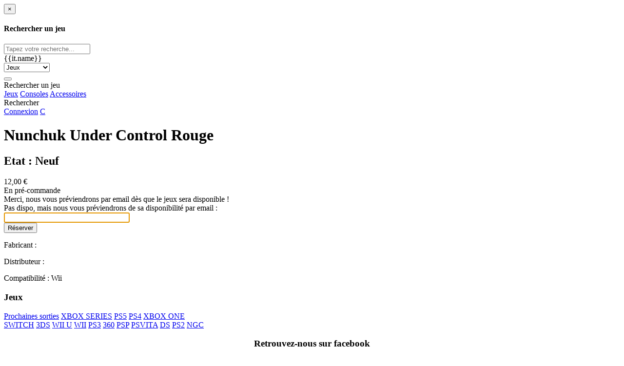

--- FILE ---
content_type: text/html; charset=UTF-8
request_url: http://www.maxxi-games.fr/jeu-console/nunchuk-under-control-rouge-5005
body_size: 5001
content:

<!DOCTYPE html>
<html lang="fr" ng-app="mgApp">
<head>
	
	<meta charset="UTF-8">
	
	<link rel="apple-touch-icon" href="/mobile/touch-icon-57-57.png" />
	<link rel="apple-touch-icon" sizes="72x72" href="/mobile/touch-icon-72-72.png" />
	<link rel="apple-touch-icon" sizes="114x114" href="/mobile/touch-icon-114-114.png" />
	<link rel="apple-touch-icon" sizes="144x144" href="/mobile/touch-icon-144-144.png" />
	<link rel="apple-touch-startup-image" href="/mobile/startup.png">
	<meta name="apple-mobile-web-app-capable" content="yes" />
	<meta name="apple-mobile-web-app-status-bar-style" content="black" />
	
	<link href="/libs/bootstrap/css/bootstrap.min.css" rel="stylesheet" media="screen">
	<link href="/libs/bootstrap/css/bootstrap-theme.min.css" rel="stylesheet" media="screen">
	
	<title>Maxxi-Games - Nunchuk Under Control Rouge</title><meta name="application-name" content="Maxxi-Games" >
<meta name="description" content="Maxxi-Games, le plaisir de jouer moins cher. Retrouvez et commandez les derniers jeux videos à bas prix !" >
<meta name="keywords" content="maxxi, games, maxxi-games, maxi, maxi-games, maxigames, maxxigames, jeu, jeux, video, videos, jeux video, jeu video, ps4, ps3, ps2, xbox, 360, xbx 360, xbox one, ps one, psone, psvita, vita, ps, nintendo, sega, aventure, arcade, fps, pas cher" >
<meta name="author" content="" >
<meta name="robots" content="all" >
<meta http-equiv="pragma" content="no-cache" >
<meta http-equiv="Cache-Control" content="no-cache" >
<meta http-equiv="expires" content="Mon, 19 Jan 2026 07:35:38 GMT" >
<meta http-equiv="Content-Type" content="text/html; charset=UTF-8" >
<meta http-equiv="Content-Language" content="fr-FR" ><link href="/favicon.png" rel="favicon shortcut icon" type="image/png" >
<link href="/libs/jquery-ui/custom-theme/jquery-ui-1.8.20.custom.css" media="all" rel="stylesheet" type="text/css" >
<link href="/libs/jplayer/skin/maxxigames/maxxigames.css" media="all" rel="stylesheet" type="text/css" >
<link href="/css/Raleway/stylesheet.css" media="all" rel="stylesheet" type="text/css" >
<link href="/js/spinner/spinner.css" media="all" rel="stylesheet" type="text/css" >
<link href="/js/lightbox/lightbox.css" media="all" rel="stylesheet" type="text/css" >
<link href="/js/hl_slider/hl_slider.css" media="all" rel="stylesheet" type="text/css" >
<link href="/css/cart.css" media="all" rel="stylesheet" type="text/css" >
<link href="/css/flip.css" media="all" rel="stylesheet" type="text/css" >
<link href="/css/template.css" media="all" rel="stylesheet" type="text/css" ><script type="text/javascript" src="/libs/jquery-1.8.2.min.js"></script>
<script type="text/javascript" src="/libs/jplayer/jquery.jplayer.min.js"></script>
<script type="text/javascript" src="/libs/jplayer/jplayer.playlist.min.js"></script>
<script type="text/javascript" src="/libs/galleria/galleria-1.2.9.min.js"></script>
<script type="text/javascript" src="/libs/jquery-ui/jquery-ui-1.8.22.custom.min.js"></script>
<script type="text/javascript" src="/libs/md5.js"></script>
<script type="text/javascript" src="/externals/hlibrary/libs/angular/angular.min.js"></script>
<script type="text/javascript" src="/js/hlibrary.js"></script>
<script type="text/javascript" src="/js/scroll_nav.js"></script>
<script type="text/javascript" src="/js/spinner/spinner.js"></script>
<script type="text/javascript" src="/js/lightbox/lightbox.js"></script>
<script type="text/javascript" src="/js/hl_slider/hl_slider.js"></script>
<script type="text/javascript" src="/js/autocomplete.js"></script>	
</head>

<body>

<script>
(function(i,s,o,g,r,a,m){i['GoogleAnalyticsObject']=r;i[r]=i[r]||function(){
(i[r].q=i[r].q||[]).push(arguments)},i[r].l=1*new Date();a=s.createElement(o),
m=s.getElementsByTagName(o)[0];a.async=1;a.src=g;m.parentNode.insertBefore(a,m)
})(window,document,'script','//www.google-analytics.com/analytics.js','ga');
ga('create', 'UA-18076811-13', 'maxxi-games.fr');
ga('send', 'pageview');
</script>

	<div id="fb-root"></div>
	<script src="http://connect.facebook.net/en_US/all.js" type="text/javascript"></script>

	<!-- -------------------------------------------------- -->
	<!-- Search Dialog -->
	<!-- -------------------------------------------------- -->
	<div class="modal fade" id="search-dialog" tabindex="-1" role="dialog" aria-labelledby="" aria-hidden="true">
		<div class="modal-dialog">
			<div class="modal-content">
				<div class="modal-header">
					<button type="button" class="close" data-dismiss="modal" aria-hidden="true">&times;</button>
					<h4 class="modal-title" id="myModalLabel">Rechercher un jeu</h4>
				</div>
				<div class="modal-body">
					<form method="get" action="/jeux-consoles">
						<div class="row">
							<div class="col-sm-7">
								<div class="search-box" ng-controller="AutocompleteController">
									<input type="text" 
											class="form-control input-lg" 
											name="name" 
											ng-model="search" 
											ng-change="updateAutocomplete()" 
											ng-focus="hovered = true;"
											placeholder="Tapez votre recherche..." 
											autocomplete="off">
									<div class="autocomplete" ng-show="hovered && items.length > 0">
										<a class="autocomplete-item" ng-click="hovered = true;" ng-repeat="it in items" ng-href="jeu-console/{{it.alias}}" ng-title="{{it.name}}">
											<div class="inside">{{it.name}}</div>
										</a>
									</div>
								</div>
							</div>
							<div class="col-sm-4">
								<select name="rayon" class="form-control input-lg">
									<option value="JEUX" >Jeux</option>
									<option value="CONSOLES" >Consoles</option>
									<option value="ACCESSOIRES" >Accessoires</option>
								</select>
							</div>
							<div class="col-sm-1">
								<button type="submit" class="btn btn-primary btn-block btn-lg" name="submit" value="">
									<span class="glyphicon glyphicon-search"></span>
								</button>
							</div>
						</div>
					</form>
				</div>
			</div>
		</div>
	</div>


	<div id="search_dialog">
		<div class="title1">Rechercher un jeu</div>
		<form method="get" action="/jeux-consoles">
			<!--input type="hidden" name="rayon" value="JEUX">
			<div class="search_wrapper">
				<input type="text" name="name" value="">
			</div>
			<input type="submit" class="search_button" name="submit" value=""-->
			
			<div class="search-wrapper">
				
			</div>
			
		</form>
	</div>
	
	<div id="message_wrapper">
		<div id="success_message" class="message box green"></div>
		<div id="error_message" class="message box red"></div>
	</div>

	<div id="header_wrapper">
		<header id="header">
			<div class="inner">
				<!--a href="/" id="logo"><span class="font_300">Maxxi</span>-<span class="font_500">Games</span>.fr</a-->
				<a href="/" id="logo"></a>
				<div id="header_menu">
				
					<a class="menu" href="/articles/articles?rayon=JEUX">Jeux</a>
					<a class="menu" href="/articles/articles?rayon=CONSOLES">Consoles</a>
					<a class="menu" href="/articles/articles?rayon=ACCESSOIRES">Accessoires</a>
				
					<div id="search_menu" class="menu user_location">
						<span data-toggle="modal" data-target="#search-dialog">Rechercher</span>
					</div>
				
											<!--a class="menu user1" href="/account/register">Pas encore membre?</a-->
						<a class="menu user2" href="/account/login">Connexion</a>
									
					<a class="menu " href="/cart/checkout">
						<span id="menu_cart_logo">C</span>
						<span id="cart_preview_count"></span>
					</a>
				
				</div>
			</div>
		</header>
	</div>


	<div id="page_body">
				
<div id="article" class="console">

	<!--------------------------------------------------------------------------------------------
							Page body
	--------------------------------------------------------------------------------------------->
	
	<div class="cols cols_details">
		<div class="col col1">
			
			<!--------------------------------------------------------------------------------------------
							First image
			--------------------------------------------------------------------------------------------->
			
			<div class="image_wrapper">
				<div class="image" style="background-image: url('/uploads/maxxigames_tgm_articles/5005/cover.jpg'); background-size: contain; background-color: white;"></div>
			</div>
			
		</div>
		<div class="col col2">
		
			<!--------------------------------------------------------------------------------------------
							Console / Accessoire details
			--------------------------------------------------------------------------------------------->
		
			<div class="details">
			
				<div class="cart">
				
					<h1>Nunchuk Under Control Rouge</h1>
					<h2>Etat : Neuf</h2>
					
					<div class="price normal"><span class="value">12,00 €</span></div><div class="stock preorder"><span class="value">En pré-commande</span></div>
								<div id="preorder_result">Merci, nous vous préviendrons par email dès que le jeux sera disponible !</div>			
											Pas dispo, mais nous vous préviendrons de sa disponibilité par email :
						<form id="preorder_form" method="post">
							<input type="email" name="preorder_email" id="preorder_email" value="" autofocus style="width:250px" required><br>
							<input type="submit" class="button" name="preorder_submit" id="preorder_submit" value="Réserver">
						</form>
						<!--a id="article_5005" class="button cart_button cart_preorder_add" href="#">Réserver</a-->
										
				</div>
				
				<div class="infos">
					<p>Fabricant : </p>
					<p>Distributeur : </p>
					<p>Compatibilité : Wii</p>						
				</div>
			</div>
		</div>
		<div style="clear:both;"></div>
	</div>
	
	<!--------------------------------------------------------------------------------------------
							Description
	--------------------------------------------------------------------------------------------->
	
		
	<!--------------------------------------------------------------------------------------------
							Galleria
	--------------------------------------------------------------------------------------------->

	
</div>



<script type="text/javascript">
	$(function()
	{
		//------------------------------------------------------------------------------------
		//			Preorder
		//------------------------------------------------------------------------------------
		$("#preorder_form").submit(function(e){
			e.preventDefault();
			var params = {
				email: $("#preorder_email").val(),
				game: "Nunchuk Under Control Rouge",
				console: "WII",
				code: "3700372701358",
				stock: "0"
			};
			//console.log(params);
			var preorder_url = "/articles/preorder";
			$.post(preorder_url, params, function(result){
				$("#preorder_result").lightbox();
				//console.log(result);
			});
			return false;
		});
		
		//------------------------------------------------------------------------------------
		//			Images
		//------------------------------------------------------------------------------------
			});
</script>

	</div>
	
	<div id="page_footer">
		<div class="container">
			<div class="footer_col">
				<div class="footer_col_inner">
					<h3>Jeux</h3>
					<div class="footer_subcols">
						<div class="footer_subcol1">
							<a href="/jeux-consoles?rayon=JEUX&coming_soon=1" class="footer-link">Prochaines sorties</a>
																							<a href="/jeux-consoles?rayon=JEUX&fam=XBOX+SERIES" class="footer-link">XBOX SERIES</a>
																							<a href="/jeux-consoles?rayon=JEUX&fam=PS5" class="footer-link">PS5</a>
																							<a href="/jeux-consoles?rayon=JEUX&fam=PS4" class="footer-link">PS4</a>
																							<a href="/jeux-consoles?rayon=JEUX&fam=XBOX+ONE" class="footer-link">XBOX ONE</a>
																								</div><div class="footer_subcol2">
																<a href="/jeux-consoles?rayon=JEUX&fam=SWITCH" class="footer-link">SWITCH</a>
																							<a href="/jeux-consoles?rayon=JEUX&fam=3DS" class="footer-link">3DS</a>
																							<a href="/jeux-consoles?rayon=JEUX&fam=WII+U" class="footer-link">WII U</a>
																							<a href="/jeux-consoles?rayon=JEUX&fam=WII" class="footer-link">WII</a>
																							<a href="/jeux-consoles?rayon=JEUX&fam=PS3" class="footer-link">PS3</a>
																							<a href="/jeux-consoles?rayon=JEUX&fam=360" class="footer-link">360</a>
																							<a href="/jeux-consoles?rayon=JEUX&fam=PSP" class="footer-link">PSP</a>
																							<a href="/jeux-consoles?rayon=JEUX&fam=PSVITA" class="footer-link">PSVITA</a>
																							<a href="/jeux-consoles?rayon=JEUX&fam=DS" class="footer-link">DS</a>
																							<a href="/jeux-consoles?rayon=JEUX&fam=PS2" class="footer-link">PS2</a>
																							<a href="/jeux-consoles?rayon=JEUX&fam=NGC" class="footer-link">NGC</a>
													</div>
					</div>
            	</div>
            </div>
            <div class="footer_col">
            	<div class="footer_col_inner">
					<h3 style="text-align:center;">Retrouvez-nous sur facebook</h3>
					<div class="social">
						<a class="facebook" href="https://fr-fr.facebook.com/maxxigames" target="_blank"></a>
						<!--a class="twitter" href="#"></a>
						<a class="google" href="#"></a-->
					</div>
            	</div>
            </div>
            <div class="footer_col">
            	<div class="footer_col_inner">
					<h3>Maxxi-Games</h3>
					<a href="/magasins-maxxi-games" class="footer-link">Magasins Maxxi-Games</a>
					<a href="/jeux-consoles?rayon=ACCESSOIRES&fam=GOODIES" class="footer-link">Goodies</a>
					<a href="/reparations-consoles" class="footer-link">Tarifs Réparations</a>
					<a href="/plaquette.pdf" class="footer-link" target="_blank">Ouvrir une franchise</a>
					<a href="/conditions-de-ventes" class="footer-link">Conditions de vente</a>
            	</div>
            </div>
		</div>
	</div>

	<div id="main_footer">
				&copy; Copyright 2013-2026 Maxxi-Games		| <a href="/informations-legales" class="footer-link">Mentions légales</a>
	</div>


 
	<script type="text/javascript">
	
		function showSuccessMessage( message ){$("#message_wrapper").show();$("#success_message").stop(true, true).hide().html(message).slideDown().delay(5000).slideUp(function(){$("#message_wrapper").hide();});}
		function showErrorMessage( message ){$("#message_wrapper").show();$("#error_message").stop(true, true).hide().html(message).slideDown().delay(5000).slideUp(function(){$("#message_wrapper").hide();});}

		$(function()
		{
			/*$("#search_menu").click(function(){
				$("#search_dialog").lightbox();
				$("#lightbox_wrapper .search_wrapper input:first").focus();
			});*/
		
									
			//-----------------------------------------------------------------------------
			//		Protect images
			//-----------------------------------------------------------------------------
			protectImages();
			
			//------------------------------------------------------------------------------------
			//			Cart
			//------------------------------------------------------------------------------------
			function cart_update_preview()
			{
				$.post("/cart/get-cart-data", {}, function(result)
				{
					//console.log(result);
					var cart = $.parseJSON(result);
					$("#cart_preview_count").html(cart.num_articles);
					var preview_text = '<ul>';
					for(var id in cart.items)
						preview_text += '<li>' + cart.items[id].title + '</li>';
					preview_text += '</ul>';
					$("#cart_preview_content").html(preview_text);
					$("#cart_preview_price").html("Montant : " + cart.total_ttc + " €");
				});
			}
			cart_update_preview();
			
			$(".cart_button").click(function()
			{
				var id = $(this).attr("id").substring(8);
				if($(this).hasClass('cart_add') || $(this).hasClass('cart_preorder_add'))
				{
					$.post("/cart/add-to-cart", {item_id: id}, function(result)
					{
						//console.log(result);
						cart_update_preview();
						showSuccessMessage("L'article a bien été ajouté à votre panier");
					});
					if($(this).hasClass('cart_add'))
						$(this).removeClass('cart_add').addClass('cart_remove').html('Retirer du panier');
					if($(this).hasClass('cart_preorder_add'))
						$(this).removeClass('cart_preorder_add').addClass('cart_preorder_remove').html('Retirer du panier');
				}
				else if($(this).hasClass('cart_remove') || $(this).hasClass('cart_preorder_remove'))
				{
					$.post("/cart/remove-from-cart", {item_id: id}, function(result)
					{
						//console.log(result);
						cart_update_preview();
						showSuccessMessage("L'article a bien été supprimé de votre panier");
					});
					if($(this).hasClass('cart_remove'))
						$(this).removeClass('cart_remove').addClass('cart_add').html('Ajouter au panier');
					if($(this).hasClass('cart_preorder_remove'))
						$(this).removeClass('cart_preorder_remove').addClass('cart_preorder_add').html('Pré-commander');
				}
			});
		});
	</script>
	
	<script type="text/javascript" src="/libs/jquery.easing.min.js"></script>
	<script type="text/javascript" src="/libs/bootstrap/js/bootstrap.min.js"></script>
 
</body>
</html>

--- FILE ---
content_type: text/plain
request_url: https://www.google-analytics.com/j/collect?v=1&_v=j102&a=1842610009&t=pageview&_s=1&dl=http%3A%2F%2Fwww.maxxi-games.fr%2Fjeu-console%2Fnunchuk-under-control-rouge-5005&ul=en-us%40posix&dt=Maxxi-Games%20-%20Nunchuk%20Under%20Control%20Rouge&sr=1280x720&vp=1280x720&_u=IEBAAAABAAAAACAAI~&jid=1889423216&gjid=1357389723&cid=1622489527.1768808139&tid=UA-18076811-13&_gid=564780365.1768808139&_r=1&_slc=1&z=908556296
body_size: -285
content:
2,cG-48MLCEN0S5